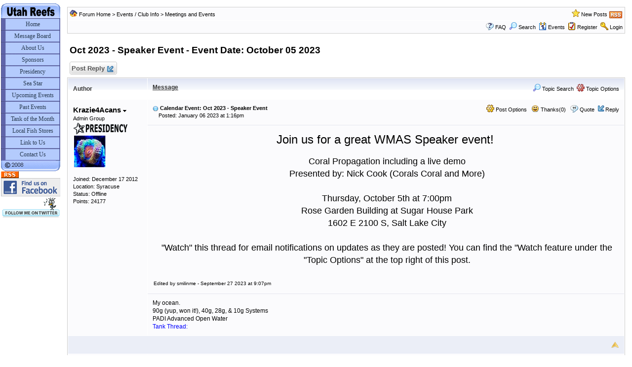

--- FILE ---
content_type: text/html
request_url: https://utahreefs.com/forum/oct-2023-speaker-event_topic86591.html
body_size: 8140
content:
<!DOCTYPE html PUBLIC "-//W3C//DTD XHTML 1.0 Transitional//EN" "http://www.w3.org/TR/xhtml1/DTD/xhtml1-transitional.dtd">
<html xmlns="http://www.w3.org/1999/xhtml" dir="ltr" lang="en">
<head>
<meta http-equiv="Content-Type" content="text/html; charset=utf-8" />
<title>Oct 2023 - Speaker &#069;vent - WMAS Discussion Forum</title>
<meta name="generator" content="Web Wiz Forums 12.03" />
<meta name="description" content="Join us for a great WMAS Speaker event!Coral Propagation including a live demoPresented by: Nick Cook..." />
<meta name="keywords" content="oct,2023,speaker,event, utah, fish, club, reef, wasatch, marine, aquarium, society, MASNA, utahreefs, utahreefs.com" />
<link rel="canonical" href="https://www.utahreefs.com/forum/oct-2023-speaker-event_topic86591.html" />

<!--//
/* *******************************************************
Software: Web Wiz Forums(TM) ver. 12.03
Info: http://www.webwizforums.com
Copyright: (C)2001-2018 Web Wiz Ltd. All rights reserved
******************************************************* */
//-->

<link rel="alternate" type="application/rss+xml" title="RSS 2.0" href="RSS_post_feed.asp?TID=86591&title=oct-2023-speaker-event" />
<link href="css_styles/default/default_style.css" rel="stylesheet" type="text/css" />
<meta property="fb:page_id" content="http://www.facebook.com/#!/utahreefs" />
<meta property="og:image" content="http://www.utahreefs.com/banners/wmasavatar3.jpg"/>
<meta property="og:site_name" content="WMAS Discussion Forum"/>
<meta property="og:title" content="Oct 2023 - Speaker &#069;vent"/>
<meta property="og:url" content=" http://www.utahreefs.com/forum/oct-2023-speaker-event_topic86591.html"/>
<meta property="og:type" content="article"/><link rel="icon" href="favicon.ico" type="image/x-icon" />
<link rel="shortcut icon" href="favicon.ico" type="image/x-icon" />
<meta name="viewport" content="width=device-width">
<meta http-equiv="Content-Script-Type" content="text/javascript" />
<script language="javascript" src="includes/default_javascript_v9.js" type="text/javascript"></script>

</head>
<!--Added by Jake Pehrson-->
<div align="left">
<table border=0 align=left cellpadding=0>
	<tr>
		<td valign=top align="center">

		<!--Start lbar.htm-->
<!--Start lbar.htm-->
<!----HTML code by Jake Pehrson © 2008---->
<html xmlns="undefined">
<head>
<style type="text/css">
#menu3 {
	width: 120px;
}
#menu3 a {
	text-decoration: none;
	list-style-type:none;
	padding: 4px 0 0 8px;
	display:block
}
#menu3 a:link, #menu3 a:visited {
	color: #283A50;
	background: url(http://utahreefs.com/images/menu/menu.gif);
}
#menu3 a:hover, #menu3 a:active {
	color: #283A50;
	background: url(http://utahreefs.com/images/menu/menu.gif) 0 -24px;
}
.menuheader {
	background-image: url(http://utahreefs.com/images/menu/top.gif);
	height: 30px;
	width: 120px;
	display: block
}
.menufont {
	height: 20px;
	font-family: Tahoma;
	font-size: 12px;
	text-align: center;
	}
</style>

<base target="_self">
</head>
<body>
<div align="left">
  <table border="0" cellpadding="0" id="table1" align="left" style="border-collapse: collapse">
<tr>
<td>
<a class="menuheader"></a>
<div id="menu3">
    <a href="https://utahreefs.com/index.php" title="Home" class="menufont">Home</a>
    <a href="http://www.utahreefs.com/forum/" title="Message Board" class="menufont">Message Board</a>
    <a href="https://utahreefs.com/index.php?q=node/10" title="About Us" class="menufont">About Us</a>
    <a href="https://utahreefs.com/index.php?q=node/11" title="Sponsors" class="menufont">Sponsors</a>
    <a href="https://utahreefs.com/index.php?q=node/26" title="Presidency" class="menufont">Presidency</a>
    <a href="https://utahreefs.com/index.php?q=node/19" title="Sea Star" class="menufont">Sea Star</a>
    <a href="https://utahreefs.com/index.php" title="Upcoming Events" class="menufont">Upcoming Events</a>
    <a href="https://utahreefs.com/index.php?q=node/2" title="Past Events" class="menufont">Past Events</a>
    <a href="https://utahreefs.com/index.php?q=node/14" title="Tank of the Month" class="menufont">Tank of the Month</a>
    <a href="https://utahreefs.com/index.php?q=node/3" title="Local Fish Stores" class="menufont">Local Fish Stores</a>
    <a href="https://utahreefs.com/index.php?q=node/18" title="Link to Us" class="menufont">Link to Us</a>
    <a href="/cdn-cgi/l/email-protection#e5959780968c81808b91a59091848d9780808396cb868a88" title="Contact Us" class="menufont">Contact Us</a>
    <img src="https://utahreefs.com/images/menu/bottom.gif" width="120" height="22">
</div>
<a href="http://www.utahreefs.com/forum/RSS_topic_feed.asp" target="_blank"> <img border="0" src="http://www.utahreefs.com/images/rss.gif" width="36" height="14"></a>
<br>
<a href="https://www.facebook.com/pages/Salt-Lake-City-UT/Wasatch-Marine-Aquarium-Society/248664842425?v=wall&ref=mf" target="_blank"><img src="https://utahreefs.com/images/facebook120.gif" alt="Facebook" width="120" height="37" border="0"></a><br>
<a href="https://twitter.com/utahreefs"><img src="https://utahreefs.com/images/twitter120.gif" alt="Twitter" width="120" height="44" border="0"><br>
</a><br>
      </td>
    </tr>
  </table>
</div>
<!--Start Google Analytics-->
<script data-cfasync="false" src="/cdn-cgi/scripts/5c5dd728/cloudflare-static/email-decode.min.js"></script><script>
  (function(i,s,o,g,r,a,m){i['GoogleAnalyticsObject']=r;i[r]=i[r]||function(){
  (i[r].q=i[r].q||[]).push(arguments)},i[r].l=1*new Date();a=s.createElement(o),
  m=s.getElementsByTagName(o)[0];a.async=1;a.src=g;m.parentNode.insertBefore(a,m)
  })(window,document,'script','https://www.google-analytics.com/analytics.js','ga');

  ga('create', 'UA-78244342-2', 'auto');
  ga('send', 'pageview');

</script>
<!--End Google Analytics-->
<!--End lbar.htm-->
<!--End lbar.htm-->
        <script defer src="https://static.cloudflareinsights.com/beacon.min.js/vcd15cbe7772f49c399c6a5babf22c1241717689176015" integrity="sha512-ZpsOmlRQV6y907TI0dKBHq9Md29nnaEIPlkf84rnaERnq6zvWvPUqr2ft8M1aS28oN72PdrCzSjY4U6VaAw1EQ==" data-cf-beacon='{"version":"2024.11.0","token":"485a0fc5c9534dd0bb86dc27b7bb817d","r":1,"server_timing":{"name":{"cfCacheStatus":true,"cfEdge":true,"cfExtPri":true,"cfL4":true,"cfOrigin":true,"cfSpeedBrain":true},"location_startswith":null}}' crossorigin="anonymous"></script>
</td>
		<td width="100%" valign=top>
</head><!----HTML code by Jake Pehrson � 2019---->
<!--End addition-->
<body>
<table class="basicTable" cellspacing="0" cellpadding="3" align="center">
 <tr> 
  <td><a href="http://www.utahreefs.com"><img src="1by1.gif" border="0" alt="Utah Reefs Homepage" title="Utah Reefs Homepage" /></a></td>
 </tr>
</table>
<iframe id="dropDownSearch" src="quick_search.asp?FID=14&SSL=True" class="dropDownSearch" frameborder="0" scrolling="no"></iframe>
<table cellspacing="1" cellpadding="3" align="center" class="tableBorder">
 <tr class="tableStatusBar"> 
  <td>
   <div style="float:left;"><img src="forum_images/forum_home.png" alt="Forum Home" title="Forum Home" style="vertical-align: text-bottom" />&nbsp;<a href="default.asp">Forum Home</a> > <a href="default.asp?C=15&title=events-club-info">Events / Club Info</a> > <a href="forum_topics.asp?FID=14&title=meetings-and-events">Meetings and Events</a></div>
   <div style="float:right;">&nbsp;&nbsp;<img src="forum_images/active_topics.png" alt="New Posts" title="New Posts" style="vertical-align: text-bottom" /> <a href="active_topics.asp">New Posts</a> <a href="RSS_post_feed.asp?TID=86591&title=oct-2023-speaker-event" target="_blank"><img src="forum_images/rss.png" alt="RSS Feed - Oct 2023 - Speaker &#069;vent" title="RSS Feed: Oct 2023 - Speaker &#069;vent" /></a></div>
  </td>
 </tr>
 <tr class="tableStatusBar">
  <td>
   <div style="float:right;">&nbsp;&nbsp;<img src="forum_images/FAQ.png" alt="FAQ" title="FAQ" style="vertical-align: text-bottom" /> <a href="help.asp">FAQ</a>&nbsp;&nbsp;<span id="SearchLink" onclick="showDropDown('SearchLink', 'dropDownSearch', 230, 0);" class="dropDownPointer"><img src="forum_images/search.png" alt="Forum Search" title="Forum Search" style="vertical-align: text-bottom" /> <script language="JavaScript" type="text/javascript">document.write('Search')</script><noscript><a href="search_form.asp">Search</a></noscript></span>&nbsp;&nbsp;<span id="CalLink" onclick="getAjaxData('ajax_calendar.asp', 'showCalendar');showDropDown('CalLink', 'dropDownCalendar', 210, 0);" class="dropDownPointer"><img src="forum_images/calendar.png" alt="Events" title="Events" style="vertical-align: text-bottom" /> <script language="JavaScript" type="text/javascript">document.write('Events')</script><noscript><a href="calendar.asp">Events</a></noscript></span>&nbsp;&nbsp;<img src="forum_images/register.png" alt="Register" title="Register" style="vertical-align: text-bottom" /> <a href="forum_terms.asp?M=reg&FID=14">Register</a>&nbsp;&nbsp;<img src="forum_images/login.png" alt="Login" title="Login" style="vertical-align: text-bottom" /> <a href="login_user.asp?returnURL=forum_posts.asp?TID=86591&amp;">Login</a></div>
  </td>
 </tr>
</table>
<div id="dropDownCalendar" class="dropDownCalendar"><span id="showCalendar"></span></div>
<br />
<a name="top"></a>
<table class="basicTable" cellspacing="0" cellpadding="5" align="center">
 <tr>
  <td><h1>Oct 2023 - Speaker &#069;vent - Event Date: October&nbsp;05&nbsp;2023</h1></td>
 </tr>
</table>
<table class="basicTable" cellspacing="0" cellpadding="3" align="center">
 <tr>
  <td>
   <a href="new_reply_form.asp?TID=86591&amp;PN=1&amp;TR=4" title="Post Reply" class="largeButton" rel="nofollow">&nbsp;Post Reply <img src="forum_images/reply.png" border="0" alt="Post Reply" /></a>
  </td>
  <td align="right"></td>
 </tr>
</table>
<table class="tableBorder" align="center" cellspacing="1" cellpadding="10" style="table-layout: fixed;">
 <tr class="tableLedger">
  <td style="width:140px;">Author</td>
  <td>
   <div style="float:left;"><a href="forum_posts.asp?TID=86591&amp;OB=DESC" title="Reverse Sort Order">Message</a></div>
   <div style="float:right;" class="downDropParent">&nbsp;&nbsp;<span id="SearchTopicLink" onclick="showDropDown('SearchTopicLink', 'dropDownTopicSearch', 230, 135);" class="dropDownPointer"><img src="forum_images/search.png" alt="Topic Search" title="Topic Search" style="vertical-align: text-bottom;" />&nbsp;Topic Search</span>&nbsp;&nbsp;<span id="topicOptions" onclick="showDropDown('topicOptions', 'optionsMenu', 122, 26);" class="dropDownPointer"><img src="forum_images/topic_options.png" alt="Topic Options" title="Topic Options" style="vertical-align: text-bottom;" /> Topic Options</span><div id="optionsMenu" class="dropDownMenu"><a href="new_reply_form.asp?TID=86591&amp;PN=1&amp;TR=4" rel="nofollow"><div>Post Reply</div></a><a href="new_topic_form.asp?FID=14" rel="nofollow"><div>Create New Topic</div></a><a href="printer_friendly_posts.asp?TID=86591" target="_blank"><div title="Printable Version"> Printable Version</div></a><a href="https://translate.google.com/translate?u=http%3A%2F%2Fwww%2Eutahreefs%2Ecom%2Fforum%2Foct%2D2023%2Dspeaker%2Devent%5Ftopic86591%2Ehtml" target="_blank"><div title="Translate"> Translate Topic</div></a></div>
  </td>
 </tr>
 <tr>
  <td rowspan="3" valign="top" class="msgOddTableSide">
   <a name="639073"></a>
   <span id="userProfile1" onclick="showDropDown('userProfile1', 'profileMenu1', 160, 0);" class="msgSideProfile" title="View Drop Down">Krazie4Acans <img src="forum_images/drop_down.png" alt="View Drop Down" /></span>
   <div id="profileMenu1" class="dropDownMenu">
    <a href="member_profile.asp?PF=4178" rel="nofollow"><div>Members Profile</div></a>
    <a href="pm_new_message_form.asp?name=Krazie4Acans" rel="nofollow"><div>Send Private Message</div></a>
    <a href="search_form.asp?USR=Krazie4Acans" rel="nofollow"><div>Find Members Posts</div></a>
    <a href="pm_buddy_list.asp?name=Krazie4Acans" rel="nofollow"><div>Add to Buddy List</div></a> 
   </div>
   <br />Admin Group
   <br /><img src="http://www.utahreefs.com/images/presidency.gif" alt="Admin Group" title="Admin Group" />
   <br /><img src="https://utahreefs.com/forum/uploads/4178/Rainbow_Acan_avatar.jpg" alt="Avatar" class="avatar" onerror="this.src='avatars/blank_avatar.jpg';" />
   <br /><br />Joined: December&nbsp;17&nbsp;2012
   <br />Location: Syracuse
      <br />Status: Offline
   <br />Points: 24177
  </td>
  <td valign="top" class="msgOddTableTop" style="height:15px;">
   <span style="float:right">
    <span id="postOptions1" onclick="showDropDown('postOptions1', 'postMenu1', 130, 0);" class="postOptions"><img src="forum_images/post_options.png" alt="Post Options" title="Post Options" style="vertical-align: text-bottom;" /> Post Options</span>
    <div id="postMenu1" class="dropDownMenu">
     <a href="new_reply_form.asp?TID=86591&amp;PN=1&amp;TR=4" rel="nofollow"><div>Post Reply</div></a>
     <a href="new_reply_form.asp?Quote=1&amp;PID=639073&amp;PN=1&amp;TR=4" rel="nofollow"><div>Quote&nbsp;Krazie4Acans</div></a>
     <a href="report_post.asp?PID=639073&amp;FID=14&amp;TID=86591&amp;PN=1" rel="nofollow"><div>Report Post</div></a> 
    </div>
    &nbsp;&nbsp;<span id="postThanks1" onclick="getAjaxData('ajax_post_thanks.asp?PID=639073&amp;XID=9369168ea88c', 'ajaxThanks1');showDropDown('postThanks1', 'postThanksMsg1', 180, 0);" class="postThanks"><img src="forum_images/thanks.png" title="Thanks (0)" alt="Thanks (0)" style="vertical-align: text-bottom;" /> Thanks(0)</span>
    <div id="postThanksMsg1" class="dropDownMenu">
     <span id="ajaxThanks1"  class="postThanksDropDown"></span>
    </div>
    &nbsp;&nbsp;<img src="forum_images/quote.png" title="Quote&nbsp;Krazie4Acans" alt="Quote&nbsp;Krazie4Acans" style="vertical-align: text-bottom;" /> <a href="new_reply_form.asp?Quote=1&amp;PID=639073&amp;PN=1&amp;TR=4" rel="nofollow">Quote</a>&nbsp;&nbsp;<img src="forum_images/reply.png" title="Post Reply" alt="Post Reply" style="vertical-align: text-bottom;" /><a href="new_reply_form.asp?PID=639073&amp;PN=1&amp;TR=4" rel="nofollow">Reply</a>
   </span>
   <a href="forum_posts.asp?TID=86591&amp;PID=639073&amp;title=oct-2023-speaker-event#639073" title="Direct Link To This Post"><img src="forum_images/bullet.png" alt="Direct Link To This Post" /></a> <strong>Calendar Event: Oct 2023 - Speaker &#069;vent</strong><br />&nbsp;&nbsp;&nbsp;&nbsp;Posted: January&nbsp;06&nbsp;2023 at 1:16pm</td>
 </tr>
 <tr class="msgOddTableRow" style="height:200px;min-height:200px;">
  <td valign="top" class="msgLineDevider">
   <!-- Start Member Post Krazie4Acans -->
   <div class="msgBody">
   <div style=": rgb251, 251, 253; text-align: center;"><span style="font-size: x-large;">Join us for a great WMAS Speaker event!&nbsp;</span></div><div style=": rgb251, 251, 253; text-align: center;"><br></div><div style=": rgb251, 251, 253;"><div style="text-align: center;"><font size="4">Coral Propagation including a live demo</font></div><div style="text-align: center;"><font size="4">Presented by: Nick Cook (Corals Coral and More)</font></div><div style="text-align: center;"><font size="4"><br></font></div><div style="text-align: center;"><font size="4">Thursday, October 5th at 7:00pm<br>Rose Garden Building at Sugar House Park</font></div><div style="text-align: center;"><font size="4">1602 E 2100 S, Salt Lake City</font></div><div style="text-align: center;"><font size="4"><br></font></div><div style="text-align: center;"><font size="4">"Watch" this thread for email notifications on updates as they are posted! You can find the "Watch feature under the "Topic Options" at the top right of this post.</font></div></div>

<span style="font-size:10px"><br /><br />Edited by smilinme - September&nbsp;27&nbsp;2023 at 9:07pm</span>
   </div>
   <!-- End Member Post Krazie4Acans -->
  </td>
 </tr>
 <tr class="msgOddTableRow">
  <td class="msgLineDevider">
   <!-- Start Signature -->
    <div class="msgSignature">
     My ocean.<br />90g (yup, won it!), 40g, 28g, & 10g Systems<br />PADI Advanced Open Water<br /><a href="https://utahreefs.com/forum/forum_posts.asp?TID=63568&title=krazies-nano-paradise" target="_blank" rel="nofollow">Tank Thread:</a>
    </div>
   <!-- End Signature "'' -->
  </td>
 </tr>
 <tr class="postSeparatorTableRow">
  <td colspan="2" align="right"><a href="#top"><img src="forum_images/back_to_top.png" alt="Back to Top" title="Back to Top" /></a></td>
 </tr>
 <tr>
  <td rowspan="3" valign="top" class="msgEvenTableSide">
   <a name="639235"></a>
   <span id="userProfile2" onclick="showDropDown('userProfile2', 'profileMenu2', 160, 0);" class="msgSideProfile" title="View Drop Down">smilinme <img src="forum_images/drop_down.png" alt="View Drop Down" /></span>
   <div id="profileMenu2" class="dropDownMenu">
    <a href="member_profile.asp?PF=6296" rel="nofollow"><div>Members Profile</div></a>
    <a href="pm_new_message_form.asp?name=smilinme" rel="nofollow"><div>Send Private Message</div></a>
    <a href="search_form.asp?USR=smilinme" rel="nofollow"><div>Find Members Posts</div></a>
    <a href="pm_buddy_list.asp?name=smilinme" rel="nofollow"><div>Add to Buddy List</div></a> 
   </div>
   <br />Presidency
   <br /><img src="http://www.utahreefs.com/images/presidency.gif" alt="Presidency" title="Presidency" />
   <br /><img src="avatars/seahorse_animati&#111;n.gif" alt="Avatar" class="avatar" onerror="this.src='avatars/blank_avatar.jpg';" />
   <br /><br />Joined: January&nbsp;04&nbsp;2022
   <br />Location: Syracuse, UT
      <br />Status: Offline
   <br />Points: 27
  </td>
  <td valign="top" class="msgEvenTableTop" style="height:15px;">
   <span style="float:right">
    <span id="postOptions2" onclick="showDropDown('postOptions2', 'postMenu2', 130, 0);" class="postOptions"><img src="forum_images/post_options.png" alt="Post Options" title="Post Options" style="vertical-align: text-bottom;" /> Post Options</span>
    <div id="postMenu2" class="dropDownMenu">
     <a href="new_reply_form.asp?TID=86591&amp;PN=1&amp;TR=4" rel="nofollow"><div>Post Reply</div></a>
     <a href="new_reply_form.asp?Quote=1&amp;PID=639235&amp;PN=1&amp;TR=4" rel="nofollow"><div>Quote&nbsp;smilinme</div></a>
     <a href="report_post.asp?PID=639235&amp;FID=14&amp;TID=86591&amp;PN=1" rel="nofollow"><div>Report Post</div></a> 
    </div>
    &nbsp;&nbsp;<span id="postThanks2" onclick="getAjaxData('ajax_post_thanks.asp?PID=639235&amp;XID=9369168ea88c', 'ajaxThanks2');showDropDown('postThanks2', 'postThanksMsg2', 180, 0);" class="postThanks"><img src="forum_images/thanks.png" title="Thanks (0)" alt="Thanks (0)" style="vertical-align: text-bottom;" /> Thanks(0)</span>
    <div id="postThanksMsg2" class="dropDownMenu">
     <span id="ajaxThanks2"  class="postThanksDropDown"></span>
    </div>
    &nbsp;&nbsp;<img src="forum_images/quote.png" title="Quote&nbsp;smilinme" alt="Quote&nbsp;smilinme" style="vertical-align: text-bottom;" /> <a href="new_reply_form.asp?Quote=1&amp;PID=639235&amp;PN=1&amp;TR=4" rel="nofollow">Quote</a>&nbsp;&nbsp;<img src="forum_images/reply.png" title="Post Reply" alt="Post Reply" style="vertical-align: text-bottom;" /><a href="new_reply_form.asp?PID=639235&amp;PN=1&amp;TR=4" rel="nofollow">Reply</a>
   </span>
   <a href="forum_posts.asp?TID=86591&amp;PID=639235&amp;title=oct-2023-speaker-event#639235" title="Direct Link To This Post"><img src="forum_images/bullet.png" alt="Direct Link To This Post" /></a> Posted: September&nbsp;27&nbsp;2023 at 9:05pm</td>
 </tr>
 <tr class="msgEvenTableRow" style="height:200px;min-height:200px;">
  <td valign="top" class="msgLineDevider">
   <!-- Start Member Post smilinme -->
   <div class="msgBody">
   <p><span style="font-size:15px">Join us Thursday, October 5th at 7:00pm!<br><br>We're excited to have Nick Cook from Corals Coral and More live and in person this month!!<br></span><span style="font-size:15px"></span></p><ul><li>Have you ever wanted to frag your own corals?<span style="font-size:15px"><br></span></li><li>Want to learn what tools you need?<br></li><li>Do you know the proper and most effective techniques?</li></ul><span style="font-size:15px">Nick will be speaking about coral propagation.&nbsp; If you've ever want to frag your own corals and learn from the best, this is your chance. Come see a live demonstration and bring all your questions!</span><br><p><span style="font-size:15px">As always, the event is FREE and&nbsp;we will have snacks&nbsp;and great conversations!<br><br>We look forward to seeing you <img src="https://utahreefs.com/forum/smileys/smiley1.gif" border="0" alt="Smile" title="Smile" /></span></p>

   </div>
   <!-- End Member Post smilinme -->
  </td>
 </tr>
 <tr class="msgEvenTableRow">
  <td class="msgLineDevider">
   <!-- Start Signature -->
    <div class="msgSignature">
     Me :)
    </div>
   <!-- End Signature "'' -->
  </td>
 </tr>
 <tr class="postSeparatorTableRow">
  <td colspan="2" align="right"><a href="#top"><img src="forum_images/back_to_top.png" alt="Back to Top" title="Back to Top" /></a></td>
 </tr>
 <tr>
  <td rowspan="3" valign="top" class="msgOddTableSide">
   <a name="639241"></a>
   <span id="userProfile3" onclick="showDropDown('userProfile3', 'profileMenu3', 160, 0);" class="msgSideProfile" title="View Drop Down">smilinme <img src="forum_images/drop_down.png" alt="View Drop Down" /></span>
   <div id="profileMenu3" class="dropDownMenu">
    <a href="member_profile.asp?PF=6296" rel="nofollow"><div>Members Profile</div></a>
    <a href="pm_new_message_form.asp?name=smilinme" rel="nofollow"><div>Send Private Message</div></a>
    <a href="search_form.asp?USR=smilinme" rel="nofollow"><div>Find Members Posts</div></a>
    <a href="pm_buddy_list.asp?name=smilinme" rel="nofollow"><div>Add to Buddy List</div></a> 
   </div>
   <br />Presidency
   <br /><img src="http://www.utahreefs.com/images/presidency.gif" alt="Presidency" title="Presidency" />
   <br /><img src="avatars/seahorse_animati&#111;n.gif" alt="Avatar" class="avatar" onerror="this.src='avatars/blank_avatar.jpg';" />
   <br /><br />Joined: January&nbsp;04&nbsp;2022
   <br />Location: Syracuse, UT
      <br />Status: Offline
   <br />Points: 27
  </td>
  <td valign="top" class="msgOddTableTop" style="height:15px;">
   <span style="float:right">
    <span id="postOptions3" onclick="showDropDown('postOptions3', 'postMenu3', 130, 0);" class="postOptions"><img src="forum_images/post_options.png" alt="Post Options" title="Post Options" style="vertical-align: text-bottom;" /> Post Options</span>
    <div id="postMenu3" class="dropDownMenu">
     <a href="new_reply_form.asp?TID=86591&amp;PN=1&amp;TR=4" rel="nofollow"><div>Post Reply</div></a>
     <a href="new_reply_form.asp?Quote=1&amp;PID=639241&amp;PN=1&amp;TR=4" rel="nofollow"><div>Quote&nbsp;smilinme</div></a>
     <a href="report_post.asp?PID=639241&amp;FID=14&amp;TID=86591&amp;PN=1" rel="nofollow"><div>Report Post</div></a> 
    </div>
    &nbsp;&nbsp;<span id="postThanks3" onclick="getAjaxData('ajax_post_thanks.asp?PID=639241&amp;XID=9369168ea88c', 'ajaxThanks3');showDropDown('postThanks3', 'postThanksMsg3', 180, 0);" class="postThanks"><img src="forum_images/thanks.png" title="Thanks (0)" alt="Thanks (0)" style="vertical-align: text-bottom;" /> Thanks(0)</span>
    <div id="postThanksMsg3" class="dropDownMenu">
     <span id="ajaxThanks3"  class="postThanksDropDown"></span>
    </div>
    &nbsp;&nbsp;<img src="forum_images/quote.png" title="Quote&nbsp;smilinme" alt="Quote&nbsp;smilinme" style="vertical-align: text-bottom;" /> <a href="new_reply_form.asp?Quote=1&amp;PID=639241&amp;PN=1&amp;TR=4" rel="nofollow">Quote</a>&nbsp;&nbsp;<img src="forum_images/reply.png" title="Post Reply" alt="Post Reply" style="vertical-align: text-bottom;" /><a href="new_reply_form.asp?PID=639241&amp;PN=1&amp;TR=4" rel="nofollow">Reply</a>
   </span>
   <a href="forum_posts.asp?TID=86591&amp;PID=639241&amp;title=oct-2023-speaker-event#639241" title="Direct Link To This Post"><img src="forum_images/bullet.png" alt="Direct Link To This Post" /></a> Posted: October&nbsp;04&nbsp;2023 at 7:53pm</td>
 </tr>
 <tr class="msgOddTableRow" style="height:200px;min-height:200px;">
  <td valign="top" class="msgLineDevider">
   <!-- Start Member Post smilinme -->
   <div class="msgBody">
   <div ="xdj266r x11i5rnm xat24cr x1mh8g0r x1vvkbs x126k92a" style="margin: 0px; white-space-collapse: preserve; overflow-wrap: break-word; font-family: &quot;Segoe UI Historic&quot;, &quot;Segoe UI&quot;, Helvetica, Arial, sans-serif; color: rgb5, 5, 5; font-size: 15px;"><div dir="auto" style="font-family: inherit;">EVERYONE WILL GET A FREE FRAG AT THE EVENT!</div></div><div ="x11i5rnm xat24cr x1mh8g0r x1vvkbs xtlvy1s x126k92a" style="margin: 0.5em 0px 0px; white-space-collapse: preserve; overflow-wrap: break-word; font-family: &quot;Segoe UI Historic&quot;, &quot;Segoe UI&quot;, Helvetica, Arial, sans-serif; color: rgb5, 5, 5; font-size: 15px;"><div dir="auto" style="font-family: inherit;">Nick Cook with Corals Coral and More will be bringing their own coral for you to practice fragging and you can choose one piece to go home with you at the end of the night.</div></div><div ="x11i5rnm xat24cr x1mh8g0r x1vvkbs xtlvy1s x126k92a" style="margin: 0.5em 0px 0px; white-space-collapse: preserve; overflow-wrap: break-word; font-family: &quot;Segoe UI Historic&quot;, &quot;Segoe UI&quot;, Helvetica, Arial, sans-serif; color: rgb5, 5, 5; font-size: 15px;"><div dir="auto" style="font-family: inherit;">If you want to bring your own coral that you want help fragging or want to learn how to frag you're also welcome to bring that and we can guide you through it. </div></div><div ="x11i5rnm xat24cr x1mh8g0r x1vvkbs xtlvy1s x126k92a" style="margin: 0.5em 0px 0px; white-space-collapse: preserve; overflow-wrap: break-word; font-family: &quot;Segoe UI Historic&quot;, &quot;Segoe UI&quot;, Helvetica, Arial, sans-serif; color: rgb5, 5, 5; font-size: 15px;"><div dir="auto" style="font-family: inherit;">See <span style="font-family: inherit;"><a ="-1" style="color: rgb56, 88, 152; cursor: pointer; font-family: inherit;"></a></span>you all TOMORROW!!!!</div></div>

   </div>
   <!-- End Member Post smilinme -->
  </td>
 </tr>
 <tr class="msgOddTableRow">
  <td class="msgLineDevider">
   <!-- Start Signature -->
    <div class="msgSignature">
     Me :)
    </div>
   <!-- End Signature "'' -->
  </td>
 </tr>
 <tr class="postSeparatorTableRow">
  <td colspan="2" align="right"><a href="#top"><img src="forum_images/back_to_top.png" alt="Back to Top" title="Back to Top" /></a></td>
 </tr>
 <tr>
  <td rowspan="3" valign="top" class="msgEvenTableSide">
   <a name="639242"></a>
   <span id="userProfile4" onclick="showDropDown('userProfile4', 'profileMenu4', 160, 0);" class="msgSideProfile" title="View Drop Down">smilinme <img src="forum_images/drop_down.png" alt="View Drop Down" /></span>
   <div id="profileMenu4" class="dropDownMenu">
    <a href="member_profile.asp?PF=6296" rel="nofollow"><div>Members Profile</div></a>
    <a href="pm_new_message_form.asp?name=smilinme" rel="nofollow"><div>Send Private Message</div></a>
    <a href="search_form.asp?USR=smilinme" rel="nofollow"><div>Find Members Posts</div></a>
    <a href="pm_buddy_list.asp?name=smilinme" rel="nofollow"><div>Add to Buddy List</div></a> 
   </div>
   <br />Presidency
   <br /><img src="http://www.utahreefs.com/images/presidency.gif" alt="Presidency" title="Presidency" />
   <br /><img src="avatars/seahorse_animati&#111;n.gif" alt="Avatar" class="avatar" onerror="this.src='avatars/blank_avatar.jpg';" />
   <br /><br />Joined: January&nbsp;04&nbsp;2022
   <br />Location: Syracuse, UT
      <br />Status: Offline
   <br />Points: 27
  </td>
  <td valign="top" class="msgEvenTableTop" style="height:15px;">
   <span style="float:right">
    <span id="postOptions4" onclick="showDropDown('postOptions4', 'postMenu4', 130, 0);" class="postOptions"><img src="forum_images/post_options.png" alt="Post Options" title="Post Options" style="vertical-align: text-bottom;" /> Post Options</span>
    <div id="postMenu4" class="dropDownMenu">
     <a href="new_reply_form.asp?TID=86591&amp;PN=1&amp;TR=4" rel="nofollow"><div>Post Reply</div></a>
     <a href="new_reply_form.asp?Quote=1&amp;PID=639242&amp;PN=1&amp;TR=4" rel="nofollow"><div>Quote&nbsp;smilinme</div></a>
     <a href="report_post.asp?PID=639242&amp;FID=14&amp;TID=86591&amp;PN=1" rel="nofollow"><div>Report Post</div></a> 
    </div>
    &nbsp;&nbsp;<span id="postThanks4" onclick="getAjaxData('ajax_post_thanks.asp?PID=639242&amp;XID=9369168ea88c', 'ajaxThanks4');showDropDown('postThanks4', 'postThanksMsg4', 180, 0);" class="postThanks"><img src="forum_images/thanks.png" title="Thanks (0)" alt="Thanks (0)" style="vertical-align: text-bottom;" /> Thanks(0)</span>
    <div id="postThanksMsg4" class="dropDownMenu">
     <span id="ajaxThanks4"  class="postThanksDropDown"></span>
    </div>
    &nbsp;&nbsp;<img src="forum_images/quote.png" title="Quote&nbsp;smilinme" alt="Quote&nbsp;smilinme" style="vertical-align: text-bottom;" /> <a href="new_reply_form.asp?Quote=1&amp;PID=639242&amp;PN=1&amp;TR=4" rel="nofollow">Quote</a>&nbsp;&nbsp;<img src="forum_images/reply.png" title="Post Reply" alt="Post Reply" style="vertical-align: text-bottom;" /><a href="new_reply_form.asp?PID=639242&amp;PN=1&amp;TR=4" rel="nofollow">Reply</a>
   </span>
   <a href="forum_posts.asp?TID=86591&amp;PID=639242&amp;title=oct-2023-speaker-event#639242" title="Direct Link To This Post"><img src="forum_images/bullet.png" alt="Direct Link To This Post" /></a> Posted: October&nbsp;04&nbsp;2023 at 8:08pm</td>
 </tr>
 <tr class="msgEvenTableRow" style="height:200px;min-height:200px;">
  <td valign="top" class="msgLineDevider">
   <!-- Start Member Post smilinme -->
   <div class="msgBody">
   <img src="uploads/6296/Collage_2023-10-04_20_04_45.jpg" height="500" width="400" border="0" />

   </div>
   <!-- End Member Post smilinme -->
  </td>
 </tr>
 <tr class="msgEvenTableRow">
  <td class="msgLineDevider">
   <!-- Start Signature -->
    <div class="msgSignature">
     Me :)
    </div>
   <!-- End Signature "'' -->
  </td>
 </tr>
 <tr class="postSeparatorTableRow">
  <td colspan="2" align="right"><a href="#top"><img src="forum_images/back_to_top.png" alt="Back to Top" title="Back to Top" /></a></td>
 </tr>
</table>
<iframe id="dropDownTopicSearch" src="quick_topic_search.asp?TID=86591" class="dropDownTopicSearch" frameborder="0" scrolling="no" rel="nofollow"></iframe>
<table class="basicTable" cellspacing="0" cellpadding="3" align="center">
 <tr>
  <td>
   <a href="new_reply_form.asp?TID=86591&amp;PN=1&amp;TR=4" title="Post Reply" class="largeButton" rel="nofollow">&nbsp;Post Reply <img src="forum_images/reply.png" border="0" alt="Post Reply" /></a>
  </td>
  <td align="right" nowrap="nowrap">
  </td>
 </tr>
 <tr>
  <td>&nbsp;&nbsp;<span id="shareTopic" onclick="getAjaxData('ajax_topic_share.asp?TID=86591&URL=http%3A%2F%2Fwww%2Eutahreefs%2Ecom%2Fforum%2Foct%2D2023%2Dspeaker%2Devent%5Ftopic86591%2Ehtml&Title=Oct+2023+%2D+Speaker+%26%23069%3Bvent', 'showShareTopicMenu');showDropDown('shareTopic', 'shareTopicMenu', 720, 0);" class="dropDownPointer"><img src="forum_images/share_button.png" alt="Share Topic" title="Share Topic" style="vertical-align: text-bottom" onmouseover="fadeImage(this)" onmouseout="unFadeImage(this)" vspace="4" /></span><div id="shareTopicMenu" class="dropDownTopicShare"><span id="showShareTopicMenu"></span></div> &nbsp;&nbsp; 
  <script src="https://platform.twitter.com/widgets.js" type="text/javascript"></script>
  <a href="https://twitter.com/share?url=http%3A%2F%2Fwww%2Eutahreefs%2Ecom%2Fforum%2Foct%2D2023%2Dspeaker%2Devent%5Ftopic86591%2Ehtml&text=Oct 2023 - Speaker &amp;#069;vent" class="twitter-share-button">Tweet</a>
   <iframe src="https://www.facebook.com/plugins/like.php?app_id=230119966998116&amp;href=http%3A%2F%2Fwww%2Eutahreefs%2Ecom%2Fforum%2Foct%2D2023%2Dspeaker%2Devent%5Ftopic86591%2Ehtml&amp;send=true&amp;layout=button_count&amp;width=400&amp;show_faces=false&amp;action=like&amp;colorscheme=light&amp;font=arial&amp;height=20" scrolling="no" frameborder="0" style="border:none; overflow:hidden; width:130px; height:20px;" allowTransparency="true"></iframe></td>
 </tr>	
</table>
<br />
<table class="basicTable" cellspacing="0" cellpadding="3" align="center">
 <tr>
  <td valign="top">
   Forum Jump
   <select onchange="linkURL(this)" name="SelectJumpForum">
    <option value="" disabled="disabled" selected="selected">-- Select Forum --</option>
    <optgroup label="Forum(s)">
      <optgroup label="&nbsp;&nbsp;Help">
       <option value="forum_topics.asp?FID=31&amp;title=emergency-forum">&nbsp;EMERGENCY FORUM</option>
       <option value="forum_topics.asp?FID=33&amp;title=general-help">&nbsp;General Help</option>
     </optgroup>
      <optgroup label="&nbsp;&nbsp;Events / Club Info">
       <option value="forum_topics.asp?FID=14&amp;title=meetings-and-events">&nbsp;Meetings and Events</option>
       <option value="forum_topics.asp?FID=18&amp;title=paid-members-only">&nbsp;Paid Members Only</option>
       <option value="forum_topics.asp?FID=38&amp;title=tank-spotlight-formerly-totm">&nbsp;Tank Spotlight (Formerly TOTM)</option>
       <option value="forum_topics.asp?FID=50&amp;title=frag-growout-competition-new">&nbsp;Frag Grow-Out Competition (NEW)!!!</option>
     </optgroup>
      <optgroup label="&nbsp;&nbsp;Main">
       <option value="forum_topics.asp?FID=9&amp;title=general-discussion">&nbsp;General Discussion</option>
       <option value="forum_topics.asp?FID=24&amp;title=introduce-yourself">&nbsp;Introduce Yourself</option>
       <option value="forum_topics.asp?FID=8&amp;title=suggestion-box-recommendations">&nbsp;Suggestion Box/Recommendations</option>
       <option value="forum_topics.asp?FID=25&amp;title=potm-picture-of-the-month">&nbsp;POTM (Picture of the Month)</option>
       <option value="forum_topics.asp?FID=63&amp;title=2019-potm">&nbsp;&nbsp;-&nbsp;2019 POTM</option>
       <option value="forum_topics.asp?FID=62&amp;title=2018-potm">&nbsp;&nbsp;-&nbsp;2018 POTM</option>
       <option value="forum_topics.asp?FID=53&amp;title=2017-potm">&nbsp;&nbsp;-&nbsp;2017 POTM</option>
       <option value="forum_topics.asp?FID=54&amp;title=2016-potm">&nbsp;&nbsp;-&nbsp;2016 POTM</option>
       <option value="forum_topics.asp?FID=55&amp;title=2015-potm">&nbsp;&nbsp;-&nbsp;2015 POTM</option>
       <option value="forum_topics.asp?FID=56&amp;title=2014-and-earlier-potm">&nbsp;&nbsp;-&nbsp;2014 and Earlier POTM</option>
       <option value="forum_topics.asp?FID=64&amp;title=photography-threads">&nbsp;&nbsp;-&nbsp;Photography Threads</option>
       <option value="forum_topics.asp?FID=26&amp;title=tank-threads">&nbsp;Tank Threads</option>
       <option value="forum_topics.asp?FID=13&amp;title=out-of-bounds-offtopic">&nbsp;Out of Bounds (Off-Topic)</option>
     </optgroup>
      <optgroup label="&nbsp;&nbsp;Buy / Sell / Trade">
       <option value="forum_topics.asp?FID=4&amp;title=aquarium-related-classifieds">&nbsp;Aquarium Related Classifieds</option>
       <option value="forum_topics.asp?FID=12&amp;title=lfs-commercial-ecommerce-posts">&nbsp;LFS/Commercial/E-Commerce Posts</option>
       <option value="forum_topics.asp?FID=32&amp;title=nonaquarium-classifieds">&nbsp;Non-Aquarium Classifieds</option>
     </optgroup>
      <optgroup label="&nbsp;&nbsp;WMAS Reef Tours">
       <option value="forum_topics.asp?FID=59&amp;title=reef-tour-2019">&nbsp;Reef Tour 2019</option>
       <option value="forum_topics.asp?FID=61&amp;title=reef-tours-years-past">&nbsp;Reef Tours Years Past</option>
       <option value="forum_topics.asp?FID=58&amp;title=reef-tour-2018">&nbsp;&nbsp;-&nbsp;Reef Tour 2018</option>
       <option value="forum_topics.asp?FID=52&amp;title=reef-tour-2017">&nbsp;&nbsp;-&nbsp;Reef Tour 2017</option>
       <option value="forum_topics.asp?FID=48&amp;title=reef-tour-2016">&nbsp;&nbsp;-&nbsp;Reef Tour 2016</option>
       <option value="forum_topics.asp?FID=46&amp;title=reef-tour-2015">&nbsp;&nbsp;-&nbsp;Reef Tour 2015</option>
     </optgroup>
      <optgroup label="&nbsp;&nbsp;Breeding">
       <option value="forum_topics.asp?FID=34&amp;title=livestock-breeding-and-rearing">&nbsp;Livestock Breeding and Rearing</option>
       <option value="forum_topics.asp?FID=36&amp;title=breeding-journals">&nbsp;Breeding Journals</option>
     </optgroup>
      <optgroup label="&nbsp;&nbsp;Specialized Discussion">
       <option value="forum_topics.asp?FID=6&amp;title=sps">&nbsp;SPS</option>
       <option value="forum_topics.asp?FID=27&amp;title=lps">&nbsp;LPS</option>
       <option value="forum_topics.asp?FID=28&amp;title=softies">&nbsp;Softies</option>
       <option value="forum_topics.asp?FID=7&amp;title=fish">&nbsp;Fish</option>
       <option value="forum_topics.asp?FID=10&amp;title=invertebrates">&nbsp;Invertebrates</option>
       <option value="forum_topics.asp?FID=29&amp;title=reef-chemistry">&nbsp;Reef Chemistry</option>
       <option value="forum_topics.asp?FID=5&amp;title=equipment">&nbsp;Equipment</option>
       <option value="forum_topics.asp?FID=11&amp;title=diy">&nbsp;DIY</option>
       <option value="forum_topics.asp?FID=30&amp;title=photography">&nbsp;Photography</option>
       <option value="forum_topics.asp?FID=51&amp;title=reef-pests">&nbsp;Reef Pests</option>
     </optgroup>
      <optgroup label="&nbsp;&nbsp;Mountain West Reef Fest (Suspended)">
       <option value="forum_topics.asp?FID=60&amp;title=mountain-west-reef-fest-archive">&nbsp;Mountain West Reef Fest Archive</option>
       <option value="forum_topics.asp?FID=47&amp;title=mountain-west-reef-fest-2016-sponsored-by-driftwood">&nbsp;&nbsp;-&nbsp;Mountain West Reef Fest 2016 Sponsored by Driftwood</option>
       <option value="forum_topics.asp?FID=45&amp;title=mountain-west-reef-fest-2015">&nbsp;&nbsp;-&nbsp;Mountain West Reef Fest 2015</option>
       <option value="forum_topics.asp?FID=42&amp;title=mountain-west-reef-fest-2014">&nbsp;&nbsp;-&nbsp;Mountain West Reef Fest 2014</option>
     </optgroup>
      <optgroup label="&nbsp;&nbsp;Idaho Reefs Section">
       <option value="forum_topics.asp?FID=65&amp;title=idaho-reefs-classifieds">&nbsp;Idaho Reefs Classifieds</option>
       <option value="forum_topics.asp?FID=67&amp;title=idaho-meetings-and-events">&nbsp;Idaho Meetings and Events</option>
       <option value="forum_topics.asp?FID=66&amp;title=potmid-picture-of-the-month-idaho">&nbsp;POTMID (Picture of the Month Idaho)</option>
       <option value="forum_topics.asp?FID=68&amp;title=idaho-reefs-diy-do-it-yourself">&nbsp;Idaho Reefs DIY (Do It Yourself)</option>
       <option value="forum_topics.asp?FID=69&amp;title=idaho-specific-general-discussion">&nbsp;Idaho Specific General Discussion</option>
       <option value="forum_topics.asp?FID=70&amp;title=general-discussion">&nbsp;General Discussion</option>
     </optgroup>
    </optgroup>
   </select>
  </td>
  <td align="right" class="smText" nowrap="nowrap"><span id="forumPermissions" onclick="showDropDown('forumPermissions', 'dropDownPermissions', 255, 140);" class="dropDownPointer"  title="View Drop Down">Forum Permissions  <img src="forum_images/drop_down.png" alt="View Drop Down" /></span><div id="dropDownPermissions" class="dropDownPermissions">You <strong>cannot</strong> post new topics in this forum<br />You <strong>cannot</strong> reply to topics in this forum<br />You <strong>cannot</strong> delete your posts in this forum<br />You <strong>cannot</strong> edit your posts in this forum<br />You <strong>cannot</strong> create polls in this forum<br />You <strong>cannot</strong> vote in polls in this forum<br /></div></td>
 </tr>
</table>
<br />
<div align="center"><span class="text" style="font-size:10px">Forum Software by <a href="http://www.webwizforums.com" rel="nofollow" target="_blank"  style="font-size:10px">Web Wiz Forums&reg;</a> version 12.03</span><br /><span class="text" style="font-size:10px">Copyright &copy;2001-2018 Web Wiz Ltd.</span><span class="smText"><br /><br />This page was generated in 0.140 seconds.</span></div>
<!--Added by Jake Pehrson-->
</table>
</div>
<!--End addition-->
</body>
</html>

--- FILE ---
content_type: text/css
request_url: https://utahreefs.com/forum/css_styles/default/default_style.css
body_size: 3190
content:
/* *******************************************************
Software: Web Wiz Forums
Info: http://www.webwizforums.com
Copyright: �2001-2011 Web Wiz. All rights reserved
******************************************************* */

/* Page body */
body{
	background-color: #FFFFFF;
	margin-left: 0px;
	margin-top: 5px;
	margin-right: 0px;
	margin-bottom: 5px;
}

/* Text for most CSS classes */
body, .text, .smText, .error, a, a.smLink, a.msgLink, a.tLink, .WebWizRTEtextarea, .basicTable, .errorTable, .tableRow, .tableTopRow, .tableBottomRow, .evenTableRow, .oddTableRow, .hiddenTableRow, .PMtableRow, .PMmsgBody, .msgBody, .msgEvenTableRow, .msgOddTableRow, .msgHiddenTableRow, .msgAnswerTableRow, .msgOddTableSide, .msgEvenTableSide, .msgSignature, .calDateCell, .calTodayCell, .BBquote, .ChatTableRow, .ChatRoomBox, .ChatMembersBox {
	font-family: Verdana, Arial, Helvetica, sans-serif;
	color : #000000;
	font-weight: normal;
	font-size: 12px;
	line-height: 1.4;
}

.lgText, h1, .largeButton, .msgSideProfile, .tableLedger, .tableSubLedger, .tableSearchLedger, .calLedger{
	font-family: Arial, Helvetica, sans-serif;
	color: #000000;
	font-weight: bold;
}

/* Text */
.smText{
	font-size: 10px;
	line-height: 12px; 
}

.lgText{
	font-size: 15px;
}

h1{
	font-size: 19px;
	margin-bottom: 0;
	margin-top: 0;
}

.error{
	color : #FF0000;
}

/* Search highlight */
.highlight{
	background-color: #ffff66
}

/* Hyperlinks */
a:link {
	color: #0000FF;
	text-decoration: none;
}

a:visited{
	color: #0088FF;
	text-decoration : none;
}

a:hover, a:visited:hover{
	color: #FF0000;
	text-decoration : underline;
}

a.smLink {
	font-size: 10px;
}

a.lgText:link, a.lgText:visited {
	color: #000000;
	text-decoration: none;
}

a.lgText:hover, a.lgText:visited:hover{
	color: #000000;
	text-decoration : underline;
}


/* Page Links */
.pageLink, a.pageLink:link, a.pageLink:visited, a.smPageLink:link, a.smPageLink:visited{
	color: #666666;
	text-decoration: none;
	background: #F7F7F4;
	border: 1px solid #E7E7E7;
	padding: 2px;
	margin: 2px;	
}

a.smPageLink:link, a.smPageLink:visited{
	line-height: 30px; 
	padding: 1px;
	margin: 1px;
}

a.pageLink:hover, a.smPageLink:hover{
	text-decoration: underline;
	border: 1px solid #AAAAAA;
	background: #E0F2FC;
}

.pageLink{
	background: #E7EBF5;
	border: 1px solid #AAAAAA;
}



/* Misc */
ul{
	list-style-type: circle;
}

form{
	display: inline;
}

a img,:link img,:visited img{
	border: none;
	vertical-align: middle;
}

.imgBorder {
	border: #CCCCCC 1px solid;
}

.avatar, #avatar{
	width: 64px;
	height: 64px;
	border: 0px;
	margin: 2px;
}

hr {
	width: 100%;
	background-color: #FFFFFF;
	height: 1px;
	border: 0px;
}

/* PNG Support for IE5.5 & 6 */
img {
   behavior: url('includes/pngbehavior.htc');
}

/* Rich Text Editor */
.RTEtoolbar{
 	background-image: url('../../forum_images/toolbar_background.gif');
 
}

.WebWizRTEbutton, .RTEtoolbar{
	padding: 1px;
	
}

.WebWizRTEbuttonOver{
	background-image: url('../../forum_images/toolbar_button_background.gif');
	padding: 1px;
}

.RTEtableTopRow{
	line-height: 22px;
	background-color: #D3DAED;
	background-image: url('../../forum_images/topbar_background.gif');
}

.RTEtableRow{
	background-color: #F4F4FB;
}

.RTEtableBottomRow{
	background-color: #D3DAED;
	background-image: url('../../forum_images/bottombar_background.gif');
}

.WebWizRTEtextarea{
	background-color: #FFFFFF;
	color: #000000;
	margin: 2px;
	background-image:none;
}

.RTEmouseOver{
	background-color: #FFFFFF;
	color: #000000;
	cursor: pointer;
}


/* Tables */
.basicTable{
	text-align: left;
	border: 0px;
	width: 98%;
}

.errorTable{
	text-align: left;
	border: 1px solid #F5C41C;
	background-color: #FFFFB0;
	width: 98%;
	color: #000000;
}

.tableBorder{
	text-align: left;
	border: 1px solid #CCCCCC;
	background-color: #FFFFFF;
	width: 98%;
}

/* Table Ledger */
.tableLedger{
	font-weight: bold;
	color: #333333;
	background-color: #D3DAED;
	line-height: 22px;
	background-image: url('../../forum_images/default_toolbar_background.gif');
}

.tableLedger a:link, .tableLedger a:visited{
	font-family: Arial, Helvetica, sans-serif;
	color : #333333;
	text-decoration: underline;
	font-weight: bold;
}

.tableLedger a:hover, .tableLedger a:visited:hover{
	color : #666666;
	text-decoration: underline;
	font-weight: bold;
}

/* Search Sub-Ledger */
.tableSubLedger{
	font-weight: bold;
	color: #333333;
	background-color: #EBEEF7;
	line-height: 22px;
}

.tableSubLedger a:link, .tableSubLedger a:visited{
	font-family: Arial, Helvetica, sans-serif;
	color : #333333;
	text-decoration: underline;
	font-weight: bold;
	line-height: 22px;
}

.tableSubLedger a:hover, .tableSubLedger a:visited:hover{
	color : #666666;
	text-decoration : underline;
	font-weight: bold;
	line-height: 22px;
}

/* Search Ledger */
.tableSearchLedger{
	font-weight: bold;
	background-color: #EBEEF7;
}

.tableSearchLedger a:link, .tableSearchLedger a:visited{
	font-family: Arial, Helvetica, sans-serif;
	color : #000000;
	text-decoration: none;
}

.tableSearchLedger a:hover, .tableSearchLedger a:visited:hover{
	color : #666666;
	text-decoration : underline;
}


/* Table Status Bar */
.tableStatusBar{
	font-weight: normal;
	color: #000000;
	font-size: 11px;
	background-color: #FBFBFD;
}

.tableStatusBar a:link, .tableStatusBar a:visited{
	color : #000000;
	font-size: 11px;
	text-decoration: none;
}

.tableStatusBar a:hover, .tableStatusBar a:visited:hover{
	color : #666666;
	font-size: 11px;
	text-decoration : underline;
}


/* Tables */
.tableRow{
	background-color: #FBFBFD;
}

.tableTopRow{
	line-height: 22px;
	background-color: #D3DAED;
	background-image: url('../../forum_images/topbar_background.gif');
}

.tableBottomRow{
	line-height: 22px;
	background-color: #D3DAED;
	background-image: url('../../forum_images/bottombar_background.gif');
}



/* Alternating Row Colours */
.evenTableRow{
	background-color: #FBFBFD;

}

.oddTableRow{
	background-color: #FBFBFD;
}

.hiddenTableRow{
	background-color: #EEEEEE;
}

/* Private messager */
.PMtableRow{
	background-color: #FBFBFD;
}

.PMmsgBody{
	width: 99%;
	max-height: 450px;
	float: left; 
	overflow: auto;
}

a.PMsmLink:link, a.PMsmLink:visited, a.fileManLink:link, a.fileManLink:visited{
	color : #000000;
	font-size: 11px;
	text-decoration: none;
	font-weight: normal;
}

a.PMsmLink:hover, a.PMsmLink:visited:hover, a.fileManLink:hover, a.fileManLink:visited:hover{
	color : #000000;
	font-size: 11px;
	text-decoration: underline;
	font-weight: normal;
}

/* Forum posts */
.msgBody{
	width: 100%;
	margin: 2px;
	float: left; 
	overflow: auto;
}

.msgBody img, .PMmsgBody img {
    max-width: 750px;
    height: auto;
}

.msgEvenTableTop, .msgEvenTableSide{
	background-color: #FBFBFD;
	font-size: 11px;
}

.msgOddTableTop, .msgOddTableSide{
	background-color: #FBFBFD;
	font-size: 11px;
}

.msgEvenTableRow{
	background-color: #FBFBFD;
}

.msgOddTableRow{
	background-color: #FBFBFD;
}

.msgAnswerTableTop{
	font-size: 11px;
	background-color: #E7EEEF;
}

.msgEvenTableTop a:link, .msgEvenTableTop a:visited, .msgOddTableTop a:link, .msgOddTableTop a:visited, .postThanks, .postOptions, .msgAnswerTableTop a:link, .msgAnswerTableTop a:visited{
	color : #000000;
	text-decoration: none;
	font-size: 11px;
	cursor: pointer;
}

.msgEvenTableTop a:hover, .msgEvenTableTop a:visited:hover, .msgOddTableTop a:hover, .msgOddTableTop a:visited:hover, .msgAnswerTableTop a:hover, .msgAnswerTableTop a:visited:hover{
	color : #000000;
	text-decoration: underline;
	font-size: 11px;
}

.msgSideProfile{
	font-size: 15px;
	cursor: pointer;
}

.msgHiddenTableRow{
	font-size: 10px;
	background-image: url(../../forum_images/pre_approved_post.gif);
}



.msgLineDevider{
	border: solid #E1E3EC 0px;
	border-top-width: 1px;
}

.msgSignature{
	max-height: 160px;
	width: 100%;
	float: left; 
	overflow: auto;
}

.postSeparatorTableRow{
	height: 10px;
	background-color: #EBEEF7;

}

/* Calendar */
.calLedger{
	font-weight: bold;
	background-color: #E7EBF5;
	padding:4px;
}
.calLedger a:link, .calLedger a:visited{
	color : #000000;
	text-decoration: none;
	font-size: 10px;
}

.calLedger a:hover, .calLedger a:visited:hover{
	color : #666666;
	text-decoration: none;
	font-size: 10px;
}

.calDateCell{
	background-color: #FbFbFb;
}

.calTodayCell{
	background-color: #FbFbFb;
	border:1px solid #CC0000;
}

.calEmptyDateCell{
	background-color: #FFFFFF;
}

/* BBcode blocks */
.BBquote{
	border: 1px dotted #999999;
	background-color: #FFFFFF;
	width: 99.5%;
	padding: 5px;
	margin: 8px 0px;
	text-align: left;
	overflow: auto;
	display: block;
	padding: 5px;
}

.BBcode{
	font-family: Courier New, Courier, mono;
	border: 1px dashed #999999;
	width: 99.5%;
	padding: 5px;
	margin: 8px 0px;
	text-align: left;
	overflow: auto;
	display: block;
	padding: 5px;
}


/* Tabs and Buttons */
.largeButton, a.largeButton:link, a.largeButton:visited{
	float: left;
	color : #555555;
	text-decoration: none;
	font-size: 13px;
	background-image: url('../../forum_images/large_grey_button.png');
	background-position: 0px 0px;
	background-repeat: no-repeat;
	height: 17px;
	width: 96px;
	padding: 5px 0px;
	margin: 2px;
	cursor: pointer;
	font-weight: bold;
}


.largeButton:hover, a.largeButton:hover, a.largeButton:visited:hover{
	background-position: 0px -28px;
	color : #CC0000;
	font-weight: bold;
}

.tabTable{
	border: solid #E7E7E7 0px;
	border-bottom-width: 1px;
}


a.tabButton:link, a.tabButton:visited, a.tabButtonActive:link, a.tabButtonActive:visited{
	float: left;
	color : #555555;
	text-decoration: none;
	font-size: 13px;
	background-image: url('../../forum_images/large_grey_tab.png');
	background-position: 0px 0px;
	background-repeat: no-repeat;
	height: 17px;
	width: 130px;
	padding: 5px 0px;
	margin: 0px 1px;
	
}

a.tabButtonActive:link, a.tabButtonActive:visited{
	background-position: 0px -61px;
	color : #CC0000;
}

a.tabButton:hover, a.tabButton:visited:hover, a.tabButtonActive:hover, a.tabButtonActive:visited:hover{
	background-position: 0px -30px;
	color : #CC0000;
}

.topicIcon, .forumIcon{
	background-position: center;
	background-repeat: no-repeat;
	height: 35px;
	width: 35px;
}



/* Drop Down Menus */
.dropDownMenu, .dropDownStatusBar, .dropDownSearch, .dropDownTopicRating, .dropDownCalendar, .dropDownTopicSearch, .dropDownPermissions, .dropDownTopicShare{
	visibility: hidden; 
	position: absolute; 
	left: 0px; 
	top: 0px;
	z-index:10;
}

.dropDownMenu, .dropDownStatusBar, .dropDownPermissions, .dropDownTopicShare{
	background-color: #F4F4FB;
	border: solid #CCCCCC;
	border-width: 1px;
	height: auto;
	line-height: 18px;
	padding: 1px;
}

.downDropParent, .dropDownPermissions, .dropDownTopicShare, .dropDownMenu a:link, .dropDownMenu a:visited, .dropDownStatusBar a{
	font-family: Verdana, Arial, Helvetica, sans-serif;
	color: #000000;
	font-size: 11px;
	font-weight: normal;
	text-decoration: none;
}

.dropDownMenu a:hover, .dropDownMenu a:visited:hover, .dropDownStatusBar a:hover {
	cursor: pointer
	color : #FFFFFF;
	display:block;
	background: #9AACD6;
	width: 100%;
	font-weight: normal;
	text-decoration: none;
}

.dropDownSearch, .dropDownTopicSearch, .dropDownTopicRating{
	background-color: #F4F4FB;
	border: solid #CCCCCC;
	border-width: 1px;
	padding: 0px;
}

.dropDownTopicRating{
	height: 110px;
}

.dropDownSearch{
	height: 100px;
}

.dropDownTopicSearch{
	height: 80px;
}

.dropDownPermissions, .dropDownTopicShare{
	color: #333333;
	line-height: 14px;
	text-align: left;
}

.dropDownPointer, .postThanks, .postOptions{
	cursor: pointer;
}

/* Chat Room */
.ChatTableRow{
	background-color: #FBFBFD;
}

.ChatRoomBox, .ChatMembersBox{
	width: 99%;
	height: 325px;
	float: left; 
	overflow: auto;
}

.chatAlert {
	color: #FF0000;
	font-weight: bold;
}

.chatMessage{
	color: #4E6F2C;
	font-weight: bold;
}

.chatMember{
	color: #8A3630;
	font-weight: bold;
}

.chatListMember{
	color: #333333;
	font-weight: bold;
	
}

a.chatListMember:link, a.chatListMember:visited{
	color: #333333;
	text-decoration: none;
}

a.chatListMember:hover, a.chatListMember:visited:hover{
	color : #666666;
	text-decoration : underline;
}

--- FILE ---
content_type: text/plain
request_url: https://www.google-analytics.com/j/collect?v=1&_v=j102&a=1041943019&t=pageview&_s=1&dl=https%3A%2F%2Futahreefs.com%2Fforum%2Foct-2023-speaker-event_topic86591.html&ul=en-us%40posix&dt=Oct%202023%20-%20Speaker%20Event%20-%20WMAS%20Discussion%20Forum&sr=1280x720&vp=1280x720&_u=IEBAAEABAAAAACAAI~&jid=1114622573&gjid=1541533006&cid=154068392.1763794978&tid=UA-78244342-2&_gid=1118805110.1763794978&_r=1&_slc=1&z=1609521330
body_size: -450
content:
2,cG-1GJJBDC7M1